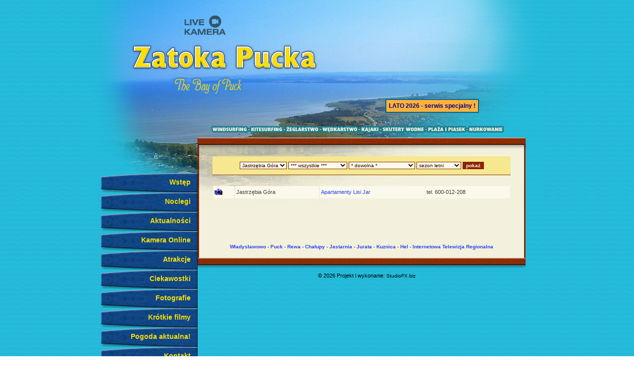

--- FILE ---
content_type: text/html; charset=iso-8859-2
request_url: http://zatokapucka.pl/noclegi-info.php?m=4
body_size: 3701
content:
<!DOCTYPE html PUBLIC "-//W3C//DTD XHTML 1.0 Transitional//EN" "http://www.w3.org/TR/xhtml1/DTD/xhtml1-transitional.dtd">
<html xmlns="http://www.w3.org/1999/xhtml" lang="pl" xml:lang="pl">
<head>
<meta http-equiv="Content-Type" content="text/html; charset=ISO-8859-2" />
<title>Noclegi nad Zatoką Pucką i w pobliżu</title>
<link rel="stylesheet" type="text/css" href="main.css" />
<script type="text/javascript" src="flashobject.js"></script>
<script type="text/javascript" src="zatokapucka.js"></script>
<meta name="verify-v1" content="eVzqrdLgGGNvrwg61XkFxxWHAR/sNkDRJkoASIPylI4=" />
<script type="text/javascript">
window.google_analytics_uacct = "UA-3815731-2";
</script>

<script src="style.js" type="text/javascript"></script>
	
	<link rel="stylesheet" type="text/css" href="colorbox.css" />	
	<script type="text/javascript" src="/jquery/jquery-1.4.min.js"></script>

	<script type="text/javascript" src="/colorbox/jquery.colorbox-min.js"></script>
	
	<script type="text/javascript">


	$(document).ready(function(){
		$("a[rel='prettyPhoto[gal]']").colorbox({
			transition:"fade",
			current:"zdjęcie {current} z {total}",
			opacity: 0.38
		});	


		
	});
	
		var flashvars = {};
		var params = {};
		params.play = "true";
		params.quality = "best";
		params.wmode = "direct";
		params.bgcolor = "#EBE9D2";
		params.allowfullscreen = "true";
		params.allowscriptaccess = "always";
		params.allownetworking = "all";
		var attributes = {};
		attributes.id = "filmflash";
			swfobject.embedSWF("pokoje.swf", "topAX", "490", "370", "9.0.0", false, flashvars, params, attributes);
	</script>
	
	<meta name="google-site-verification" content="Z1QJLafqtmd1IpjIM-7lIJOSxUtSc-1o5Kz33kI7Qro" />

</head>
<body>

<div id="page">
<div
style="position:absolute;left:600px;top:200px;background-color:#ffb239;border:2px solid #006594;padding:5px 5px 5px 5px;z-index:40;">
<a style="text-decoration:none;font-size:12px;font-weight:bold;color:#00008f;"
href="http://www.lato.polwysep.pl/index.php">LATO 2026 - serwis specjalny !</a>
</div>
<div><img src="g/toptop.jpg" alt="" /></div>
<div><img src="g/topmain.jpg" alt="" /></div>
<div><img src="g/beforemenu.jpg" alt=""
/><a href="windsurfing.php" onmouseover="mnon('mwindsurfing');" onmouseout="mnoff('mwindsurfing');"><img id="mwindsurfing" src="g/mwindsurfing.jpg" alt="Windsurfing"
/></a><a href="kite.php" onmouseover="mnon('mkitesurfing');" onmouseout="mnoff('mkitesurfing');"><img id="mkitesurfing" src="g/mkitesurfing.jpg" alt="Kitesurfing"
/></a><a href="zeglarstwo.php" onmouseover="mnon('mzeglarstwo');" onmouseout="mnoff('mzeglarstwo');"><img id="mzeglarstwo" src="g/mzeglarstwo.jpg" alt="Żeglarstwo"
/></a><a href="wedkarstwo.php" onmouseover="mnon('mwedkarstwo');" onmouseout="mnoff('mwedkarstwo');"><img id="mwedkarstwo" src="g/mwedkarstwo.jpg" alt="Wędkarstwo"
/></a><a href="kajaki.php" onmouseover="mnon('mkajaki');" onmouseout="mnoff('mkajaki');"><img id="mkajaki" src="g/mkajaki.jpg" alt="Kajaki"
/></a><a href="skutery.php" onmouseover="mnon('mskutery');" onmouseout="mnoff('mskutery');"><img id="mskutery" src="g/mskutery.jpg" alt="Skutery"
/></a><a href="plaza.php" onmouseover="mnon('mplaza');" onmouseout="mnoff('mplaza');"><img id="mplaza" src="g/mplaza.jpg" alt="Plaża"
/></a><a href="nurkowanie.php" onmouseover="mnon('mnurkowanie');" onmouseout="mnoff('mnurkowanie');"><img id="mnurkowanie" src="g/mnurkowanie.jpg" alt="Nurkowanie"
/></a><img src="g/aftermenu.jpg" alt=""
/></div>

<div id="flashtop"></div>
<script type="text/javascript">
		// <![CDATA[
		var fo2 = new FlashObject("top.swf", "fotester", "394", "221", "7", "#367BDF",true);
		fo2.addParam("wmode", "transparent");
		fo2.write("flashtop");
		// ]]>
</script>

<div id="menuleft">
<div><a href="/"> Wstęp </a></div>
<div><a href="noclegi.php"> Noclegi </a></div>
<div><a href="aktualnosci.php"> Aktualności </a></div>
<div><a href="kamera_online.php"> Kamera Online </a></div>
<div><a href="atrakcje.php"> Atrakcje </a></div>
<div><a href="ciekawostki.php"> Ciekawostki </a></div>
<!-- <div><a href="przyroda.php"> Przyroda </a></div> -->
<div><a href="foto.php"> Fotografie </a></div>
<div><a href="filmy.php"> Krótkie filmy </a></div>
<div><a href="http://pogoda.polwysep.pl/"title="pogoda nad morzem"> Pogoda aktualna!</a></div>
<div><a href="kontakt.php"> Kontakt </a></div>
<div><a href="linki.php"> Linki </a></div>




<!--<div id="gtt09" style="background-image:none;height:91px;padding-left:30px;"></div>
<script type="text/javascript">
		// <![CDATA[
		var fo2 = new FlashObject("rrr/targi/FTiCW_150x80px.swf", "fotester", "150", "80", "8", "#367BDF",true);
		fo2.addParam("wmode", "transparent");
		fo2.write("gtt09");
		// ]]>
</script>-->
<a href="https://abcalendar.xyz"><img src="/g/kalendarz_imprez_i_wydarzen.jpg"  border="0" alt="ABC Calendar Kalendarz Imprez i Wydarzeń" target="_blank" title="ABC Calendar Kalendarz Imprez i Wydarzeń"/></a>
<br /> 
<br />
<br />

<a href="http://www.polwysep.pl/sylwester.shtml"><img src="/g/sylwester-2019-nad-morzem.gif"  border="0" alt="Sylwester 2019/2020 nad morzem" target="_blank" title="Sylwester 2019/2020 nad morzem"/></a>
<br /> 
<br />
<br />


<!--<a href="http://freetimefestiwal.amberexpo.pl/"><img
      src="http://www.polwysep.pl/g/freetimefestival2018/freetime-festiwal-2018-pionowy.jpg"
      style="width: 150px"
      border="0" alt="2. Free Time Festiwal 2018 - Targi turystyczne w Gdańsku" target="_blank" title="2. Free Time Festiwal 2018 - Targi turystyczne w Gdańsku"/></a>
<br /> 
<br />
<br />-->

<a href="http://www.polwysep.pl/cennik.php"><img src="/g/polwysep-rkl.gif"  border="0" alt="Reklamuj się na Polwysep.pl" title="Reklamuj się na Polwysep.pl"/></a>
<br /> 
<br />
<br />

<!--<a href="http://www.lato.polwysep.pl"><img src="/g/kalendarz_imprezy_nad_morzem_lato_2018_koncerty_2018.gif"  border="0" alt="Kalendarz Imprez Lato 2018 nad Polskim Morzem" title="Kalendarz Imprez Lato 2018 nad Polskim Morzem"/></a>
<br /> 
<br />
<br />-->

<a href="http://www.tv.polwysep.pl/"><img src="/g/tv-polwysep-b.jpg"  border="0" alt="Telewizja internetowa TV Półwysep"  title="Telewizja internetowa TV Półwysep"/></a>
<br /> 
<br />
<br />
<!--<a href="http://www.bursztynowamiss.pl"><img src="/g/bursztynowa-miss.png"  border="0" alt="Bursztynowa Miss Polski 2013"  title="Bursztynowa Miss Polski 2013"/></a>
<br />
<br />
<br />-->
<br />
<a class="par1" href="partnerzy1.php">Strony Partnerskie 1</a><br/>
<a class="par1" href="partnerzy2.php">Strony Partnerskie 2</a><br/>
<a class="par1" href="partnerzy3.php">Strony Partnerskie 3</a><br/>
<a class="par1" href="partnerzy4.php">Strony Partnerskie 4</a><br/>
<a class="par1" href="partnerzy5.php">Strony Partnerskie 5</a><br/>

</div>
<div style="position:absolute;left:190px;top:30px;z-index:28;"> 
<a href="http://www.zatokapucka.pl/kamera_online.php"><img src="/g/kamera.png"  border="0" alt="Kamera Online, Swarzewo, Stanica Wodna, Kamera na żywo Zatoka Pucka" title="Kamera Online, Swarzewo, Stanica Wodna, Kamera na żywo Zatoka Pucka"/></a></div>





<div id="main">
<div id="topbg"><img src="g/topback.jpg" alt="" /></div>
<div>&nbsp;</div>

<div id="maintxt">
<form action="noclegi-info.php" method="get" class="mfxform"><select name="m" size="1">
<option value="0">*** dowolna ***</option>
<option value="1">Chałupy</option><option value="2">Hel</option><option value="3">Jastarnia</option><option value="4" selected>Jastrzębia Góra</option><option value="5">Kuźnica</option><option value="6">Ostrowo</option><option value="7">Puck</option><option value="8">Władysławowo</option></select>
<select name="ob" size="1">
<option value="0">*** wszystkie ***</option>
<option value="1">pokoje gościnne</option><option value="2">ośrodki wczasowe</option><option value="3">wille</option><option value="4">domki</option><option value="5">hotele</option><option value="6">domy wypoczynkowe</option><option value="7">pola namiotowe</option><option value="8">ośrodki kolonijne</option><option value="9">gospodarstwa agro</option><option value="10">pensjonaty</option><option value="11">apartamenty</option><option value="12">mieszkania</option></select>
<select name="p" size="1">
<option value="0">* dowolna *</option>
<option value="1">do 30zł / os / doba</option>
<option value="2">30-40zł / os / doba</option>
<option value="3">40-50zł / os / doba</option>
<option value="4">50-60zł /os /doba</option>
<option value="5">powyżej 60zł / os / doba</option>
</select>
<select name="s" size="1">
<option value="0">sezon letni</option>
<option value="1">poza sezonem</option>
</select>
<input type="submit" value="pokaż" class="fpokaz" />
</form>
<table style="width:100%;" class="noclegitab" summary="pensjonaty, hotele, kwatery, campingi, domy wypoczynkowe, noclegi+">
<tr><td><img src="/g/cam.gif" alt="" title="ogłoszenie ze zdjęciem" /></td><td>Jastrzębia Góra</td><td><a href="obiekt.php?id=1185" title="Apartamenty Lisi Jar">Apartamenty Lisi Jar</a></td><td class="ntel">tel. 600-012-208 </td></tr>
</table>



</div>



<div style="text-align:center;margin:10px;clear:both">
<script type="text/javascript"><!--
google_ad_client = "pub-6703481867119116";
google_ad_width = 468;
google_ad_height = 60;
google_ad_format = "468x60_as";
google_ad_type = "text";
google_ad_channel ="";
google_color_border = "CC9966";
google_color_bg = "E6D89A";
google_color_link = "993333";
google_color_text = "666600";
google_color_url = "0066FF";
//--></script>
<script type="text/javascript"
  src="http://pagead2.googlesyndication.com/pagead/show_ads.js">
</script>
</div>

<div style="text-align:center;margin:10px;clear:both;font-size:10px;">
<strong>
<a href="http://www.wladyslawowo.wla.com.pl">Władysławowo</a>
- <a href="http://www.puck.wla.com.pl">Puck</a>
- <a href="http://www.rewa.wla.com.pl">Rewa</a>
- <a href="http://www.chalupy.wla.com.pl">Chałupy</a>
- <a href="http://www.jastarnia.wla.com.pl">Jastarnia</a>
- <a href="http://www.jurata.wla.com.pl">Jurata</a>
- <a href="http://www.kuznica.wla.com.pl">Kuznica</a>
- <a href="http://www.hel.wla.com.pl">Hel</a>
- <a href="http://www.tv.polwysep.pl">Internetowa Telewizja Regionalna</a>

</strong>
</div>

<div id="footerimg"><img src="g/footer.jpg" alt="" /></div>
</div>
<div id="footer">
<span style="font-size:11px; color:black;">&copy; 2026 Projekt i wykonanie: <a href="http://www.studiofx.biz" style="font-size:11px; color: black; text-decoration:none; font-size:10px;">StudioFX.biz</a></span>

</div>
</div>

<script type="text/javascript">
var gaJsHost = (("https:" == document.location.protocol) ? "https://ssl." : "http://www.");
document.write(unescape("%3Cscript src='" + gaJsHost + "google-analytics.com/ga.js' type='text/javascript'%3E%3C/script%3E"));
</script>
<script type="text/javascript">
var pageTracker = _gat._getTracker("UA-3815731-2");
pageTracker._initData();
pageTracker._trackPageview();
</script>


</body>
</html>

--- FILE ---
content_type: text/html; charset=utf-8
request_url: https://www.google.com/recaptcha/api2/aframe
body_size: 267
content:
<!DOCTYPE HTML><html><head><meta http-equiv="content-type" content="text/html; charset=UTF-8"></head><body><script nonce="zpqSY-QnYWz-9IoI1PEEcQ">/** Anti-fraud and anti-abuse applications only. See google.com/recaptcha */ try{var clients={'sodar':'https://pagead2.googlesyndication.com/pagead/sodar?'};window.addEventListener("message",function(a){try{if(a.source===window.parent){var b=JSON.parse(a.data);var c=clients[b['id']];if(c){var d=document.createElement('img');d.src=c+b['params']+'&rc='+(localStorage.getItem("rc::a")?sessionStorage.getItem("rc::b"):"");window.document.body.appendChild(d);sessionStorage.setItem("rc::e",parseInt(sessionStorage.getItem("rc::e")||0)+1);localStorage.setItem("rc::h",'1769371772123');}}}catch(b){}});window.parent.postMessage("_grecaptcha_ready", "*");}catch(b){}</script></body></html>

--- FILE ---
content_type: text/css
request_url: http://zatokapucka.pl/main.css
body_size: 1297
content:
@CHARSET "ISO-8859-2";

body {
	background-image: url("g/background.jpg");
	background-position: top center;
	background-repeat: repeat;
	text-align: center;
	margin: 0 0 0 0;
	padding: 0 0 0 0;
	font-size: 13px;
	color: #3D3C31;
}
h1 {
	background-color: #F5E88E;
	padding: 8px;
	font-size: 16px;
	font-weight: bold;
	margin-bottom: 20px;
	border-bottom: 1px solid #8A2E07;
}
img {
	border-style: none;
}
a:link, a:visited {
		text-decoration: none;
		color: #2240f0;
	}
a:hover {
	color: #0080ff;
}
#page {
	text-align: left;
	margin-left: auto;
	margin-right: auto;
	width: 924px;
	position: relative;
	display: block;
	padding: 0 0 0 0;
	font-family: Candara, Tahoma, Sans-serif;
}
#main {
	position: relative;
	display: block;
	width: 662px;
	padding: 0 0 0 0;
	margin: 0px 0px 0px 221px;
	background-image: url("g/background-inside.jpg");
	background-repeat: repeat-y;
	background-position: top left;
	z-index: 8;
	top: 0px;
}
#flashtop {
	position:absolute;
	display: block;
	left:488px;
	top:0px;
	z-index: 20;
}
#topbg {
	position: absolute;
	left: -221px;
	top:0px;
	display: block;
}
#menuleft {
	position: absolute;
	display: block;
	width: 195px;
	top:350px;
	left: 26px;
	z-index: 10;
	font-family: Tahoma,sans-serif;
	font-size: 14px;
	font-weight: bold;
}
#menuleft div {
	background-image: url("g/key.gif");
}
#menuleft a:link, #menuleft a:visited {
	display: block;
	position: relative;
	width: 177px;
	height: 29px;
	text-decoration: none;
	color: #f8e008;
	padding: 10px 14px 0px 4px;;
	text-align: right;
	margin-bottom: 0px;
}
#menuleft a:hover {
	color: #EB7C00;
}
#maintxt {
	position: relative;
	display: block;
	z-index: 20;
	text-align: left;
	margin-top: 30px;
	margin-left: 30px;
	margin-right: 30px;
	margin-bottom: 20px;
	line-height: 150%;
	font-size: 14px;
}
.floatfix { position: relative; }
#footerimg {
	position: relative;
	display: block;
	left: -1px;
}
#footer {
	text-align: center;
	font-size: 11px;
	margin-left: 201px;
	margin-top: 10px;
	margin-bottom: 10px;
}
.noclegitab td {
	margin: 2px;
	padding: 2px;
	background-color: #FBF9EB;
	font-size: 11px;
}
.ntel {
	font-size: 10px;
	}
.linkil a:link, .linkil a:visited {
	font-weight: bold;
}
.linkil li {
	line-height:170%;
}
#menutop {
	display: block;
	position: relative;
	width: 1024px;
	height: 24px;
	left:0px;
	overflow: hidden;
}
.relx {
	position: relative;
	display: block;
	}
#menutop a:link, #menutop a:visited , #menutop img {
		display:block;
		position: absolute;
		padding:0;
		margin:0;
		height: 24px;
		z-index:10;
}
#bfmenu {
		top: 0px;
		left: 0px;
		width: 245px;
	}
#kwind {
	width: 79px;
	left: 245px;
	background: url("g/kmwind.jpg") 0 0 no-repeat;
}
#kkite {
	width: 72px;
	left: 324px;
	background: url("g/kmki.jpg") 0 0 no-repeat;
}
#kzeg {
	left: 396px;
	width: 72px;
	background: url("g/kmz.jpg") 0 0 no-repeat;
}
#kwed {
	left: 468px;
	width: 79px;
	background: url("g/kmwed.jpg") 0 0 no-repeat;
}
#kkaj {
	left: 547px;
	width: 43px;
	background: url("g/kmkaj.jpg") 0 0 no-repeat;
}
#ksku {
	left: 590px;
	width: 92px;
	background: url("g/kmsku.jpg") 0 0 no-repeat;
}
#kpla {
	left: 682px;
	width: 82px;
	background: url("g/kmpla.jpg") 0 0 no-repeat;
}
#knur {
	left: 764px;
	width: 83px;
	background: url("g/kmnur.jpg") 0 0 no-repeat;
}

#menutop a:hover {
	background-position: 0 -24px !important;
}
#kafmenu {
		top: 0px;
		left: 847px;
		width: 77px;
	}
.mfxform {
	background-color: #F5E88E;
	padding: 8px;
	font-size: 16px;
	font-weight: bold;
	margin-bottom: 20px;
	border-bottom: 1px solid #8A2E07;
	font-size: 10px;
	text-align: center;
}
.mfxform select, .mfxform input {
	font-size: 10px;
	background-color: #FBF9EB;
	border: 1px solid #8C2401;
	color: #200000;
}
.fpokaz {
	color: #FBF9EB !important;
	background-color: #8C2401 !important;
	font-weight: bold;
}


.linkform {
        font-size:12px;
}
.linkform input {
    border-top: 1px solid black;
    border-left: 1px solid black;
    border-bottom: 1px solid white;
    border-right: 1px solid white;
    background-color: #E9E097;
    color: #104484;
}
.linkform .submit {
    border-bottom: 1px solid black !important;
    border-right: 1px solid black !important;
    border-top: 1px solid white !important;
    border-left: 1px solid white !important;
    color: #E9E097 !important;
    background-color: #104484 !important;
    padding-top: 2px;
    padding-bottom: 2px;
    padding-left: 20px;
    padding-right: 20px;
    font-weight: bold;
									
}

#menuleft a.par1:link, #menuleft a.par1:visited {
    font-size: 10px !important;
    padding: 0px !important;
    display: inline;
    position: relative;
    }
	 


--- FILE ---
content_type: application/javascript
request_url: http://zatokapucka.pl/zatokapucka.js
body_size: 222
content:
function getObj(name) {
	if (document.getElementById)	{ return document.getElementById(name); }
	else if (document.all)			{ return document.all[name]; }
	else if (document.layers)		{ return document.layers[name]; }
}

function mnon(idf) {
	x = getObj(idf);
	f = 'g/' + idf + '_f2.jpg';
	x.src = f;
}

function mnoff(idf) {
	x = getObj(idf);
	f = 'g/' + idf + '.jpg';
	x.src = f;
}

function setmovie(i) {
	frames['video'].location.href = i;
}

--- FILE ---
content_type: application/javascript
request_url: http://zatokapucka.pl/flashobject.js
body_size: 2078
content:
/**
 * FlashObject v1.3c: Flash detection and embed - http://blog.deconcept.com/flashobject/
 *
 * FlashObject is (c) 2006 Geoff Stearns and is released under the MIT License:
 * http://www.opensource.org/licenses/mit-license.php
 *
 */
if(typeof com=="undefined"){var com=new Object();}
if(typeof com.deconcept=="undefined"){com.deconcept=new Object();}
if(typeof com.deconcept.util=="undefined"){com.deconcept.util=new Object();}
if(typeof com.deconcept.FlashObjectUtil=="undefined"){com.deconcept.FlashObjectUtil=new Object();}
com.deconcept.FlashObject=function(_1,id,w,h,_5,c,_7,_8,_9,_a,_b){
if(!document.createElement||!document.getElementById){return;}
this.DETECT_KEY=_b?_b:"detectflash";
this.skipDetect=com.deconcept.util.getRequestParameter(this.DETECT_KEY);
this.params=new Object();
this.variables=new Object();
this.attributes=new Array();
this.useExpressInstall=_7;
if(_1){this.setAttribute("swf",_1);}
if(id){this.setAttribute("id",id);}
if(w){this.setAttribute("width",w);}
if(h){this.setAttribute("height",h);}
if(_5){this.setAttribute("version",new com.deconcept.PlayerVersion(_5.toString().split(".")));}
this.installedVer=com.deconcept.FlashObjectUtil.getPlayerVersion(this.getAttribute("version"),_7);
if(c){this.addParam("bgcolor",c);}
var q=_8?_8:"high";
this.addParam("quality",q);
var _d=(_9)?_9:window.location;
this.setAttribute("xiRedirectUrl",_d);
this.setAttribute("redirectUrl","");
if(_a){this.setAttribute("redirectUrl",_a);}
};
com.deconcept.FlashObject.prototype={setAttribute:function(_e,_f){
this.attributes[_e]=_f;
},getAttribute:function(_10){
return this.attributes[_10];
},addParam:function(_11,_12){
this.params[_11]=_12;
},getParams:function(){
return this.params;
},addVariable:function(_13,_14){
this.variables[_13]=_14;
},getVariable:function(_15){
return this.variables[_15];
},getVariables:function(){
return this.variables;
},createParamTag:function(n,v){
var p=document.createElement("param");
p.setAttribute("name",n);
p.setAttribute("value",v);
return p;
},getVariablePairs:function(){
var _19=new Array();
var key;
var _1b=this.getVariables();
for(key in _1b){_19.push(key+"="+_1b[key]);}
return _19;
},getFlashHTML:function(){
var _1c="";
if(navigator.plugins&&navigator.mimeTypes&&navigator.mimeTypes.length){
if(this.getAttribute("doExpressInstall")){
this.addVariable("MMplayerType","PlugIn");
}
_1c="<embed type=\"application/x-shockwave-flash\" src=\""+this.getAttribute("swf")+"\" width=\""+this.getAttribute("width")+"\" height=\""+this.getAttribute("height")+"\"";
_1c+=" id=\""+this.getAttribute("id")+"\" name=\""+this.getAttribute("id")+"\" ";
var _1d=this.getParams();
for(var key in _1d){_1c+=[key]+"=\""+_1d[key]+"\" ";}
var _1f=this.getVariablePairs().join("&");
if(_1f.length>0){_1c+="flashvars=\""+_1f+"\"";}
_1c+="/>";
}else{
if(this.getAttribute("doExpressInstall")){this.addVariable("MMplayerType","ActiveX");}
_1c="<object id=\""+this.getAttribute("id")+"\" classid=\"clsid:D27CDB6E-AE6D-11cf-96B8-444553540000\" width=\""+this.getAttribute("width")+"\" height=\""+this.getAttribute("height")+"\">";
_1c+="<param name=\"movie\" value=\""+this.getAttribute("swf")+"\" />\"";
var _20=this.getParams();
for(var key in _20){_1c+="<param name=\""+key+"\" value=\""+_20[key]+"\" />";}
var _22=this.getVariablePairs().join("&");
if(_22.length>0){_1c+="<param name=\"flashvars\" value=\""+_22+"\" />";
}_1c+="</object>";}
return _1c;
},write:function(_23){
if(this.useExpressInstall){
var _24=new com.deconcept.PlayerVersion([6,0,65]);
if(this.installedVer.versionIsValid(_24)&&!this.installedVer.versionIsValid(this.getAttribute("version"))){
this.setAttribute("doExpressInstall",true);
this.addVariable("MMredirectURL",escape(this.getAttribute("xiRedirectUrl")));
document.title=document.title.slice(0,47)+" - Flash Player Installation";
this.addVariable("MMdoctitle",document.title);}
}else{this.setAttribute("doExpressInstall",false);}
if(this.skipDetect||this.getAttribute("doExpressInstall")||this.installedVer.versionIsValid(this.getAttribute("version"))){
var n=(typeof _23=="string")?document.getElementById(_23):_23;
n.innerHTML=this.getFlashHTML();
}else{if(this.getAttribute("redirectUrl")!=""){document.location.replace(this.getAttribute("redirectUrl"));}}}};
com.deconcept.FlashObjectUtil.getPlayerVersion=function(_26,_27){
var _28=new com.deconcept.PlayerVersion(0,0,0);
if(navigator.plugins&&navigator.mimeTypes.length){
var x=navigator.plugins["Shockwave Flash"];
if(x&&x.description){_28=new com.deconcept.PlayerVersion(x.description.replace(/([a-z]|[A-Z]|\s)+/,"").replace(/(\s+r|\s+b[0-9]+)/,".").split("."));}
}else{
try{var axo=new ActiveXObject("ShockwaveFlash.ShockwaveFlash");
for(var i=3;axo!=null;i++){
axo=new ActiveXObject("ShockwaveFlash.ShockwaveFlash."+i);
_28=new com.deconcept.PlayerVersion([i,0,0]);}}
catch(e){}
if(_26&&_28.major>_26.major){return _28;}
if(!_26||((_26.minor!=0||_26.rev!=0)&&_28.major==_26.major)||_28.major!=6||_27){
try{
_28=new com.deconcept.PlayerVersion(axo.GetVariable("$version").split(" ")[1].split(","));
}catch(e){}}}
return _28;
};
com.deconcept.PlayerVersion=function(_2c){
this.major=parseInt(_2c[0])||0;
this.minor=parseInt(_2c[1])||0;
this.rev=parseInt(_2c[2])||0;
};
com.deconcept.PlayerVersion.prototype.versionIsValid=function(fv){
if(this.major<fv.major){return false;}
if(this.major>fv.major){return true;}
if(this.minor<fv.minor){return false;}
if(this.minor>fv.minor){return true;}
if(this.rev<fv.rev){return false;}
return true;
};
com.deconcept.util={getRequestParameter:function(_2e){
var q=document.location.search||document.location.href.hash;
if(q){var _30=q.indexOf(_2e+"=");
var _31=(q.indexOf("&",_30)>-1)?q.indexOf("&",_30):q.length;
if(q.length>1&&_30>-1){
return q.substring(q.indexOf("=",_30)+1,_31);}}return "";
},removeChildren:function(n){
while(n.hasChildNodes()){
n.removeChild(n.firstChild);}}};
if(Array.prototype.push==null){
Array.prototype.push=function(_33){
this[this.length]=_33;
return this.length;};}
var getQueryParamValue=com.deconcept.util.getRequestParameter;
var FlashObject=com.deconcept.FlashObject;

